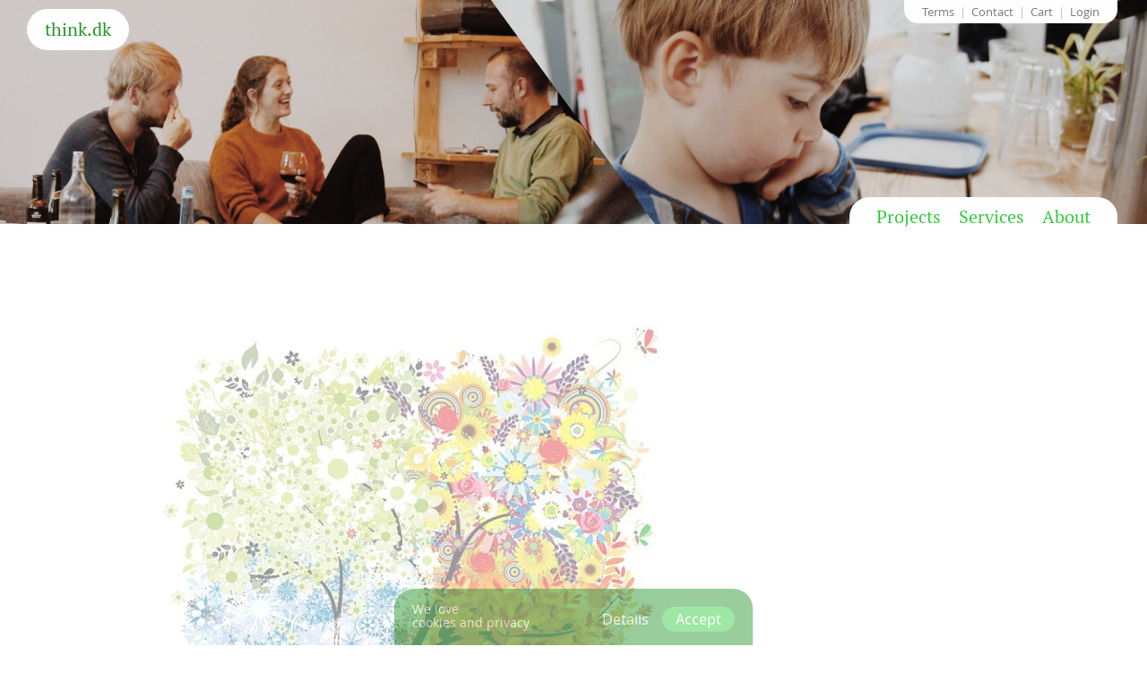

--- FILE ---
content_type: text/html; charset=UTF-8
request_url: https://think.dk/events/superpowers-of-your-menstrual-cycle-inner-seasons-series
body_size: 4198
content:
<!DOCTYPE html>
<html lang="EN">
<head>
	<!-- (c) & (p) think.dk 2002-2019 -->
	<!-- For detailed copyright license, see /terms -->
	<!-- If you want join an open source project with a social agenda, visit https://parentnode.dk -->
	<title>Superpowers of Your Menstrual Cycle (Inner Seasons series): Winter</title>
	<meta http-equiv="Content-Type" content="text/html; charset=UTF-8" />
	<meta name="keywords" content="think tank sustainable change accelerator copenhagen" />
	<meta name="description" content="A workshop series for every woman who wants to be in vibrant health, harmony with her body, enhance her creativity, materialize her dreams and use the magic of the nature reflected in her own being as a woman." />
	<meta name="viewport" content="initial-scale=1, user-scalable=no" />
	<meta name="apple-mobile-web-app-capable" content="yes" />
	<meta name="apple-mobile-web-app-status-bar-style" content="black" />

	<meta property="og:title" content="Superpowers of Your Menstrual Cycle (Inner Seasons series): Winter" /><meta property="og:description" content="A workshop series for every woman who wants to be in vibrant health, harmony with her body, enhance her creativity, materialize her dreams and use the magic of the nature reflected in her own being as a woman." /><meta property="og:image" content="https://think.dk/images/553/single_media/250x.jpg" /><meta property="og:url" content="https://think.dk/events/superpowers-of-your-menstrual-cycle-inner-seasons-series" /><meta property="og:type" content="article" />
	<link rel="canonical" href="https://think.dk/events/superpowers-of-your-menstrual-cycle-inner-seasons-series" />
	<link rel="apple-touch-icon" href="/touchicon.png" />
	<link rel="icon" href="/favicon.png" />

	<link type="text/css" rel="stylesheet" media="all" href="/css/seg_desktop.css?rev=20250213-212110" />
	<script type="text/javascript" src="/js/seg_desktop.js?rev=20250213-212110"></script>

	</head>

<body class="events">

<div id="page" class="i:page">
	<div id="header">
		<ul class="servicenavigation">
			<li class="keynav navigation nofollow"><a href="#navigation">To navigation</a></li>
			<li class="keynav contact"><a href="/contact">Contact</a></li>
			<li class="keynav cart nofollow"><a href="/shop/cart">Cart</a></li>
			<li class="keynav user nofollow login"><a href="/login">Login</a></li>
		</ul>
	</div>

	<div id="content">

<div class="scene event i:event">


	<div class="article i:article id:553 event" itemscope itemtype="http://schema.org/Event"
		data-csrf-token="4863edd5-8cf2-4d92-bab6-1c7066ddd553"
		>

				<div class="image item_id:553 format:jpg variant:single_media"></div>
		

		<ul class="tags"><li><a href="/events">Events</a></li></ul>

		<ul class="info">
			<li class="main_entity share" itemprop="mainEntityOfPage" content="https://think.dk/events/superpowers-of-your-menstrual-cycle-inner-seasons-series"></li>
			<li class="url" itemprop="url">https://think.dk/events/superpowers-of-your-menstrual-cycle-inner-seasons-series</li>
			<li class="image_info" itemprop="image" itemscope itemtype="https://schema.org/ImageObject">
							<span class="image_url" itemprop="url" content="https://think.dk/images/553/single_media/720x.jpg"></span>
				<span class="image_width" itemprop="width" content="720"></span>
				<span class="image_height" itemprop="height" content="720"></span>
						</li>
		</ul>


		<h1 itemprop="name">Superpowers of Your Menstrual Cycle (Inner Seasons series): Winter</h1>


		<dl class="event_status" itemprop="eventStatus" content="EventScheduled">
			<dt>Event status</dt>
			<dd class="eventscheduled">Scheduled</dd>
		</dl>


		<dl class="occurs_at">
			<dt class="starting_at">Starts</dt>
			<dd class="starting_at" itemprop="startDate" content="2018-03-22 17:30">March 22, 2018 - 17:30</dd>
						<dt class="ending_at">Ends</dt>
			<dd class="ending_at" itemprop="endDate" content="2018-03-22 20:00">March 22, 2018 - 20:00</dd>
					</dl>

		<dl class="event_attendance">
			<dt>Attendance</dt>
			<dd class="event_attendance_mode" itemprop="eventAttendanceMode" content="OfflineEventAttendanceMode">Physical</dd>

		</dl>

		<h2>Description</h2>
		<div class="articlebody" itemprop="description">
			<p>Do you feel stuck in your head and live in an&nbsp;environment, which is very mental and focuses on achievement, performance,&nbsp;and results? Do you feel disconnected from your body and see your cycle as a hindrance to be productive and something you need to endure and manage with painkillers? Have you ever wished to be on the top of your energy all the time without the messy PMS, the annoying cravings, the sluggish bloating and not to mention the crazy mood swings? Have you ever thought that exactly your cycle is your personalized body blueprint for health, harmony, creativity, materializing your dreams and potential, and much more?</p>
<h3>About the course</h3>
<p>This Inner Season series consist of 4 separate workshops, each presenting a season (Inner Winter - Menstruation; Inner Spring - Preovulation; Inner Summer - Ovulation and Inner Autumn - Premenstrum).</p>
<h4>What are the Inner Seasons?</h4>
<p>The Inner Seasons are the four phases of your Menstrual Cycle: -<br />- Inner Winter: Menstruation; <br />- Inner Spring: Preovulation; <br />- Inner Summer: Ovulation;<br />- Inner Autumn: Premenstrum.</p>
<p>The Inner Seasons are your guide to getting to know yourself; they are the template for the creative process (a means for manifesting your Calling) and necessary preparation for accessing the superpowers of menstruation.</p>
<p>Your ally in self-care, stress management and inner work, your Inner Seasons help you to pace your energy, calm your nervous system and get insight and feedback on your overall well being - the building blocks for embodying all aspects of your feminine power.</p>
<p>Each Inner Season holds key initiatory steps and challenges, that works you month after month through your menstruating years in order to become and claim your full self.</p>
<h4>What are you going to learn?</h4>
<p>In each workshop we will explore the specific Inner Season in depth going through 3 distinctive layers:</p>
<ul>
	<li>Health, Self-care &amp; Wellness (hormonal balance, diet, physical activity, self-care practices, supplements, herbs)</li>
	<li>Creativity, Work &amp; Productivity (creative stages, optimal times for work, evaluation and rest)</li>
	<li>Spirituality &amp; Personal Development (female archetypes, meditations, affirmations, visualizations; developing awareness)</li>
</ul>
<p>As you learn about yourself through The Inner Seasons, you develop the skills to handle your emotions and make better choices around your behavior, work planning and productivity. It's a means of personal therapy and healing that teaches you how to harness the power of your unique nature.</p>
<p>What does a cycle - aware woman bring to the world?<br />She is:</p>
<ul>
	<li>modelling radical self-care and sustainable living.</li>
	<li>her own person, grounded in her own authority and knowing. She can't be easily manipulated or controlled - she is a natural leader.</li>
	<li>a conscious creator rather than a consumer.</li>
	<li>changing the power dynamic between men and women, liberating both.</li>
	<li>developing a participatory consciousness, and the maturity to move beyond ego and see herself and the world as one.</li>
	<li>a holy troublemaker.</li>
	<li>practicing soul activism - serving the world.</li>
</ul>
<h4>For whom is this workshop for?</h4>
<p>For every woman who wants to be in vibrant health, harmony with her body, enhance her creativity, materialize her dreams and use the magic of the nature reflected in her own being as a woman.<br />You may:</p>
<ul>
	<li>be in your menstruating years</li>
	<li>have a regular cycle</li>
	<li>have an&nbsp;irregular cycle</li>
	<li>have no cycle and not be pregnant</li>
	<li>be on hormonal contraception</li>
	<li>suffer from menstrual problems such as pain, PMS, fibroids, POS, fertility issues or heavy bleeding</li>
</ul>
<h3>Registration &amp; Details</h3>
<p>There are limited places available for this workshop and I can host up to 21 women in total. Please sign in good time by <a href="https://www.thefemmepoweredbeing.com/contact.html" target="_blank">sending me a message</a>. Looking forward to meet you ♥</p>
<p>When and where each workshop hold place?<br />Inner Winter: 22.03.218 from 17.30 - 19.30;<br />Inner Spring: 19.04.2018 from 17.30 - 19.30;<br />Inner Summer: 17.05.2018 from 17.30 - 19.30;<br />Inner Autumn: 14.06.2018 from 17.30 - 19.30.</p>
<p>What is the price?<br />if you are a THINK member: 1 workshop (150kr), all 4 (500kr);<br />If you are NOT a member: 1 workshop (180kr), all 4 (600kr).</p>
<h3>About the host</h3>
<p>Diana Z Petrova has a great interest in women's physical, emotional and mental health and wellbeing. She has been working with women on different health projects for the last 7 years, organizing and facilitating workshops, lectures and health interventions in Denmark, India, Taiwan,&nbsp;and Bulgaria. Her approach is to combine solid scientific knowledge with the ancient wisdom of Yoga and Ayurveda. She holds a Bachelor degree in Nutrition &amp; Health from Metropolitan University College, specialized in Lifestyle Coaching &amp; Fitness Management. She is the first and only certified holistic female fitness instructor (Bellyfit) in Denmark.</p>		</div>





				<div class="location">
			<h2>Location</h2>

			
			<ul class="location" itemprop="location" itemscope itemtype="https://schema.org/Place">
				<li class="name" itemprop="name">think.dk - old</li>
				<li class="address" itemprop="address" itemscope itemtype="https://schema.org/PostalAddress">
					<ul>
						<li class="streetaddress" itemprop="streetAddress">Æbeløgade 4</li>
						<li class="city"><span class="postal" itemprop="postalCode">2100</span> <span class="locality" itemprop="addressLocality">København</span></li>
						<li class="country" itemprop="addressCountry">Danmark</li>
					</ul>
				</li>
								<li class="googlemaps" itemprop="hasMap" content="https://www.google.dk/maps/place/think.dk/@55.711486,12.5639535,19z/data=!3m1!4b1!4m5!3m4!1s0x4652525ed39a61c9:0x72007ec4793a0190!8m2!3d55.711486!4d12.564502"><a href="https://www.google.dk/maps/place/think.dk/@55.711486,12.5639535,19z/data=!3m1!4b1!4m5!3m4!1s0x4652525ed39a61c9:0x72007ec4793a0190!8m2!3d55.711486!4d12.564502" target="_blank">Map</a></li>
											</ul>

			
		</div>
		

		
	</div>

	





</div>
	</div>

	<div id="navigation">
		<ul class="navigation">
			<li class="front"><a href="/">Front page</a></li>
			<li class="projects"><a href="/projects">Projects</a></li>
			<li class="services"><a href="/services">Services</a></li>
			<li class="about"><a href="/about">About</a></li>
		</ul>
	</div>

	<div id="footer">
		<ul class="servicenavigation">
			<li class="terms"><a href="/terms">Terms</a></li>
		</ul>

		<p>think.dk – <a href="mailto:start@think.dk">start@think.dk</a></p>
	</div>

</div>

</body>
</html>